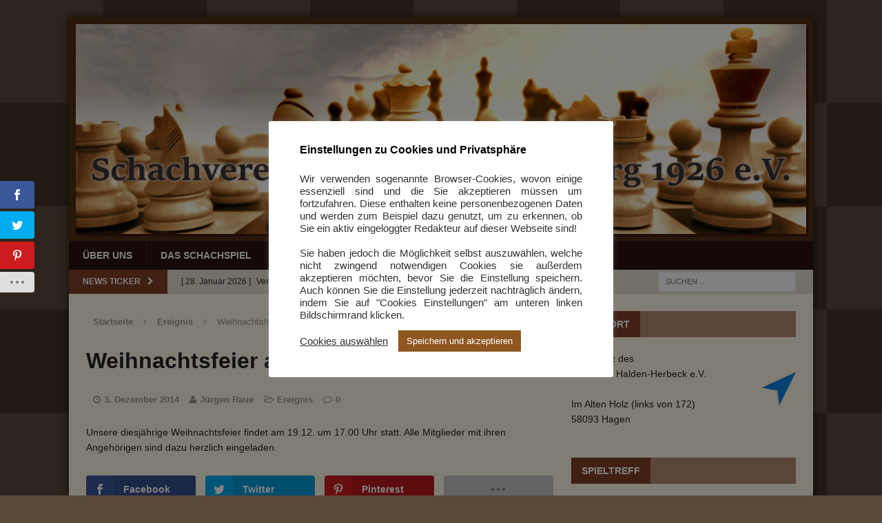

--- FILE ---
content_type: text/html; charset=UTF-8
request_url: https://sv-turm-hohenlimburg.de/weihnachtsfeier-am-19-12-2014-ab-17-00-uhr/
body_size: 16695
content:
<!DOCTYPE html><html class="no-js mh-one-sb" lang="de"><head><meta charset="UTF-8"><meta name="viewport" content="width=device-width, initial-scale=1.0"><link rel="profile" href="http://gmpg.org/xfn/11" /><link rel="pingback" href="https://sv-turm-hohenlimburg.de/xmlrpc.php" /><script>var et_site_url='https://sv-turm-hohenlimburg.de';var et_post_id='502';function et_core_page_resource_fallback(a,b){"undefined"===typeof b&&(b=a.sheet.cssRules&&0===a.sheet.cssRules.length);b&&(a.onerror=null,a.onload=null,a.href?a.href=et_site_url+"/?et_core_page_resource="+a.id+et_post_id:a.src&&(a.src=et_site_url+"/?et_core_page_resource="+a.id+et_post_id))}</script><meta name='robots' content='index, follow, max-image-preview:large, max-snippet:-1, max-video-preview:-1' /><title>Weihnachtsfeier am 19.12.2014 ab 17.00 Uhr - SV Turm Hohenlimburg 1926 e.V.</title><link rel="canonical" href="https://sv-turm-hohenlimburg.de/weihnachtsfeier-am-19-12-2014-ab-17-00-uhr/" /><meta property="og:locale" content="de_DE" /><meta property="og:type" content="article" /><meta property="og:title" content="Weihnachtsfeier am 19.12.2014 ab 17.00 Uhr - SV Turm Hohenlimburg 1926 e.V." /><meta property="og:description" content="Unsere diesjährige Weihnachtsfeier findet am 19.12. um 17.00 Uhr statt. Alle Mitglieder mit ihren Angehörigen sind dazu herzlich eingeladen. Facebook Twitter Pinterest" /><meta property="og:url" content="https://sv-turm-hohenlimburg.de/weihnachtsfeier-am-19-12-2014-ab-17-00-uhr/" /><meta property="og:site_name" content="SV Turm Hohenlimburg 1926 e.V." /><meta property="article:published_time" content="2014-12-03T10:35:45+00:00" /><meta property="article:modified_time" content="2016-08-03T23:42:27+00:00" /><meta name="author" content="Jürgen Raue" /><meta name="twitter:card" content="summary_large_image" /><meta name="twitter:label1" content="Verfasst von" /><meta name="twitter:data1" content="Jürgen Raue" /><script type="application/ld+json" class="yoast-schema-graph">{"@context":"https://schema.org","@graph":[{"@type":"Article","@id":"https://sv-turm-hohenlimburg.de/weihnachtsfeier-am-19-12-2014-ab-17-00-uhr/#article","isPartOf":{"@id":"https://sv-turm-hohenlimburg.de/weihnachtsfeier-am-19-12-2014-ab-17-00-uhr/"},"author":{"name":"Jürgen Raue","@id":"https://sv-turm-hohenlimburg.de/#/schema/person/4482542a2d441ea463ba653c9e99cc4b"},"headline":"Weihnachtsfeier am 19.12.2014 ab 17.00 Uhr","datePublished":"2014-12-03T10:35:45+00:00","dateModified":"2016-08-03T23:42:27+00:00","mainEntityOfPage":{"@id":"https://sv-turm-hohenlimburg.de/weihnachtsfeier-am-19-12-2014-ab-17-00-uhr/"},"wordCount":23,"articleSection":["Ereignis"],"inLanguage":"de"},{"@type":"WebPage","@id":"https://sv-turm-hohenlimburg.de/weihnachtsfeier-am-19-12-2014-ab-17-00-uhr/","url":"https://sv-turm-hohenlimburg.de/weihnachtsfeier-am-19-12-2014-ab-17-00-uhr/","name":"Weihnachtsfeier am 19.12.2014 ab 17.00 Uhr - SV Turm Hohenlimburg 1926 e.V.","isPartOf":{"@id":"https://sv-turm-hohenlimburg.de/#website"},"datePublished":"2014-12-03T10:35:45+00:00","dateModified":"2016-08-03T23:42:27+00:00","author":{"@id":"https://sv-turm-hohenlimburg.de/#/schema/person/4482542a2d441ea463ba653c9e99cc4b"},"breadcrumb":{"@id":"https://sv-turm-hohenlimburg.de/weihnachtsfeier-am-19-12-2014-ab-17-00-uhr/#breadcrumb"},"inLanguage":"de","potentialAction":[{"@type":"ReadAction","target":["https://sv-turm-hohenlimburg.de/weihnachtsfeier-am-19-12-2014-ab-17-00-uhr/"]}]},{"@type":"BreadcrumbList","@id":"https://sv-turm-hohenlimburg.de/weihnachtsfeier-am-19-12-2014-ab-17-00-uhr/#breadcrumb","itemListElement":[{"@type":"ListItem","position":1,"name":"Startseite","item":"https://sv-turm-hohenlimburg.de/"},{"@type":"ListItem","position":2,"name":"Weihnachtsfeier am 19.12.2014 ab 17.00 Uhr"}]},{"@type":"WebSite","@id":"https://sv-turm-hohenlimburg.de/#website","url":"https://sv-turm-hohenlimburg.de/","name":"SV Turm Hohenlimburg 1926 e.V.","description":"Schach in Hagen","potentialAction":[{"@type":"SearchAction","target":{"@type":"EntryPoint","urlTemplate":"https://sv-turm-hohenlimburg.de/?s={search_term_string}"},"query-input":{"@type":"PropertyValueSpecification","valueRequired":true,"valueName":"search_term_string"}}],"inLanguage":"de"},{"@type":"Person","@id":"https://sv-turm-hohenlimburg.de/#/schema/person/4482542a2d441ea463ba653c9e99cc4b","name":"Jürgen Raue","image":{"@type":"ImageObject","inLanguage":"de","@id":"https://sv-turm-hohenlimburg.de/#/schema/person/image/","url":"https://secure.gravatar.com/avatar/007ff1bcec780ba71dcec40e07d3d9d15c99a6346a6bd277cac6402806636600?s=96&d=mm&r=g","contentUrl":"https://secure.gravatar.com/avatar/007ff1bcec780ba71dcec40e07d3d9d15c99a6346a6bd277cac6402806636600?s=96&d=mm&r=g","caption":"Jürgen Raue"},"url":"https://sv-turm-hohenlimburg.de/author/juergen/"}]}</script><link rel="alternate" type="application/rss+xml" title="SV Turm Hohenlimburg 1926 e.V. &raquo; Feed" href="https://sv-turm-hohenlimburg.de/feed/" /><link rel="alternate" type="application/rss+xml" title="SV Turm Hohenlimburg 1926 e.V. &raquo; Kommentar-Feed" href="https://sv-turm-hohenlimburg.de/comments/feed/" /><link rel="alternate" title="oEmbed (JSON)" type="application/json+oembed" href="https://sv-turm-hohenlimburg.de/wp-json/oembed/1.0/embed?url=https%3A%2F%2Fsv-turm-hohenlimburg.de%2Fweihnachtsfeier-am-19-12-2014-ab-17-00-uhr%2F" /><link rel="alternate" title="oEmbed (XML)" type="text/xml+oembed" href="https://sv-turm-hohenlimburg.de/wp-json/oembed/1.0/embed?url=https%3A%2F%2Fsv-turm-hohenlimburg.de%2Fweihnachtsfeier-am-19-12-2014-ab-17-00-uhr%2F&#038;format=xml" /><style id='wp-img-auto-sizes-contain-inline-css' type='text/css'>img:is([sizes=auto i],[sizes^="auto," i]){contain-intrinsic-size:3000px 1500px}</style><style id='wp-emoji-styles-inline-css' type='text/css'>img.wp-smiley,img.emoji{display:inline !important;border:none !important;box-shadow:none !important;height:1em !important;width:1em !important;margin:0 0.07em !important;vertical-align:-0.1em !important;background:none !important;padding:0 !important}</style><style id='wp-block-library-inline-css' type='text/css'>:root{--wp-block-synced-color:#7a00df;--wp-block-synced-color--rgb:122,0,223;--wp-bound-block-color:var(--wp-block-synced-color);--wp-editor-canvas-background:#ddd;--wp-admin-theme-color:#007cba;--wp-admin-theme-color--rgb:0,124,186;--wp-admin-theme-color-darker-10:#006ba1;--wp-admin-theme-color-darker-10--rgb:0,107,160.5;--wp-admin-theme-color-darker-20:#005a87;--wp-admin-theme-color-darker-20--rgb:0,90,135;--wp-admin-border-width-focus:2px}@media (min-resolution:192dpi){:root{--wp-admin-border-width-focus:1.5px}}.wp-element-button{cursor:pointer}:root .has-very-light-gray-background-color{background-color:#eee}:root .has-very-dark-gray-background-color{background-color:#313131}:root .has-very-light-gray-color{color:#eee}:root .has-very-dark-gray-color{color:#313131}:root .has-vivid-green-cyan-to-vivid-cyan-blue-gradient-background{background:linear-gradient(135deg,#00d084,#0693e3)}:root .has-purple-crush-gradient-background{background:linear-gradient(135deg,#34e2e4,#4721fb 50%,#ab1dfe)}:root .has-hazy-dawn-gradient-background{background:linear-gradient(135deg,#faaca8,#dad0ec)}:root .has-subdued-olive-gradient-background{background:linear-gradient(135deg,#fafae1,#67a671)}:root .has-atomic-cream-gradient-background{background:linear-gradient(135deg,#fdd79a,#004a59)}:root .has-nightshade-gradient-background{background:linear-gradient(135deg,#330968,#31cdcf)}:root .has-midnight-gradient-background{background:linear-gradient(135deg,#020381,#2874fc)}:root{--wp--preset--font-size--normal:16px;--wp--preset--font-size--huge:42px}.has-regular-font-size{font-size:1em}.has-larger-font-size{font-size:2.625em}.has-normal-font-size{font-size:var(--wp--preset--font-size--normal)}.has-huge-font-size{font-size:var(--wp--preset--font-size--huge)}.has-text-align-center{text-align:center}.has-text-align-left{text-align:left}.has-text-align-right{text-align:right}.has-fit-text{white-space:nowrap!important}#end-resizable-editor-section{display:none}.aligncenter{clear:both}.items-justified-left{justify-content:flex-start}.items-justified-center{justify-content:center}.items-justified-right{justify-content:flex-end}.items-justified-space-between{justify-content:space-between}.screen-reader-text{border:0;clip-path:inset(50%);height:1px;margin:-1px;overflow:hidden;padding:0;position:absolute;width:1px;word-wrap:normal!important}.screen-reader-text:focus{background-color:#ddd;clip-path:none;color:#444;display:block;font-size:1em;height:auto;left:5px;line-height:normal;padding:15px 23px 14px;text-decoration:none;top:5px;width:auto;z-index:100000}html:where(.has-border-color){border-style:solid}html:where([style*=border-top-color]){border-top-style:solid}html:where([style*=border-right-color]){border-right-style:solid}html:where([style*=border-bottom-color]){border-bottom-style:solid}html:where([style*=border-left-color]){border-left-style:solid}html:where([style*=border-width]){border-style:solid}html:where([style*=border-top-width]){border-top-style:solid}html:where([style*=border-right-width]){border-right-style:solid}html:where([style*=border-bottom-width]){border-bottom-style:solid}html:where([style*=border-left-width]){border-left-style:solid}html:where(img[class*=wp-image-]){height:auto;max-width:100%}:where(figure){margin:0 0 1em}html:where(.is-position-sticky){--wp-admin--admin-bar--position-offset:var(--wp-admin--admin-bar--height,0px)}@media screen and (max-width:600px){html:where(.is-position-sticky){--wp-admin--admin-bar--position-offset:0px}}</style><style id='global-styles-inline-css' type='text/css'>:root{--wp--preset--aspect-ratio--square:1;--wp--preset--aspect-ratio--4-3:4/3;--wp--preset--aspect-ratio--3-4:3/4;--wp--preset--aspect-ratio--3-2:3/2;--wp--preset--aspect-ratio--2-3:2/3;--wp--preset--aspect-ratio--16-9:16/9;--wp--preset--aspect-ratio--9-16:9/16;--wp--preset--color--black:#000000;--wp--preset--color--cyan-bluish-gray:#abb8c3;--wp--preset--color--white:#ffffff;--wp--preset--color--pale-pink:#f78da7;--wp--preset--color--vivid-red:#cf2e2e;--wp--preset--color--luminous-vivid-orange:#ff6900;--wp--preset--color--luminous-vivid-amber:#fcb900;--wp--preset--color--light-green-cyan:#7bdcb5;--wp--preset--color--vivid-green-cyan:#00d084;--wp--preset--color--pale-cyan-blue:#8ed1fc;--wp--preset--color--vivid-cyan-blue:#0693e3;--wp--preset--color--vivid-purple:#9b51e0;--wp--preset--gradient--vivid-cyan-blue-to-vivid-purple:linear-gradient(135deg,rgb(6,147,227) 0%,rgb(155,81,224) 100%);--wp--preset--gradient--light-green-cyan-to-vivid-green-cyan:linear-gradient(135deg,rgb(122,220,180) 0%,rgb(0,208,130) 100%);--wp--preset--gradient--luminous-vivid-amber-to-luminous-vivid-orange:linear-gradient(135deg,rgb(252,185,0) 0%,rgb(255,105,0) 100%);--wp--preset--gradient--luminous-vivid-orange-to-vivid-red:linear-gradient(135deg,rgb(255,105,0) 0%,rgb(207,46,46) 100%);--wp--preset--gradient--very-light-gray-to-cyan-bluish-gray:linear-gradient(135deg,rgb(238,238,238) 0%,rgb(169,184,195) 100%);--wp--preset--gradient--cool-to-warm-spectrum:linear-gradient(135deg,rgb(74,234,220) 0%,rgb(151,120,209) 20%,rgb(207,42,186) 40%,rgb(238,44,130) 60%,rgb(251,105,98) 80%,rgb(254,248,76) 100%);--wp--preset--gradient--blush-light-purple:linear-gradient(135deg,rgb(255,206,236) 0%,rgb(152,150,240) 100%);--wp--preset--gradient--blush-bordeaux:linear-gradient(135deg,rgb(254,205,165) 0%,rgb(254,45,45) 50%,rgb(107,0,62) 100%);--wp--preset--gradient--luminous-dusk:linear-gradient(135deg,rgb(255,203,112) 0%,rgb(199,81,192) 50%,rgb(65,88,208) 100%);--wp--preset--gradient--pale-ocean:linear-gradient(135deg,rgb(255,245,203) 0%,rgb(182,227,212) 50%,rgb(51,167,181) 100%);--wp--preset--gradient--electric-grass:linear-gradient(135deg,rgb(202,248,128) 0%,rgb(113,206,126) 100%);--wp--preset--gradient--midnight:linear-gradient(135deg,rgb(2,3,129) 0%,rgb(40,116,252) 100%);--wp--preset--font-size--small:13px;--wp--preset--font-size--medium:20px;--wp--preset--font-size--large:36px;--wp--preset--font-size--x-large:42px;--wp--preset--spacing--20:0.44rem;--wp--preset--spacing--30:0.67rem;--wp--preset--spacing--40:1rem;--wp--preset--spacing--50:1.5rem;--wp--preset--spacing--60:2.25rem;--wp--preset--spacing--70:3.38rem;--wp--preset--spacing--80:5.06rem;--wp--preset--shadow--natural:6px 6px 9px rgba(0,0,0,0.2);--wp--preset--shadow--deep:12px 12px 50px rgba(0,0,0,0.4);--wp--preset--shadow--sharp:6px 6px 0px rgba(0,0,0,0.2);--wp--preset--shadow--outlined:6px 6px 0px -3px rgb(255,255,255),6px 6px rgb(0,0,0);--wp--preset--shadow--crisp:6px 6px 0px rgb(0,0,0)}:where(.is-layout-flex){gap:0.5em}:where(.is-layout-grid){gap:0.5em}body .is-layout-flex{display:flex}.is-layout-flex{flex-wrap:wrap;align-items:center}.is-layout-flex >:is(*,div){margin:0}body .is-layout-grid{display:grid}.is-layout-grid >:is(*,div){margin:0}:where(.wp-block-columns.is-layout-flex){gap:2em}:where(.wp-block-columns.is-layout-grid){gap:2em}:where(.wp-block-post-template.is-layout-flex){gap:1.25em}:where(.wp-block-post-template.is-layout-grid){gap:1.25em}.has-black-color{color:var(--wp--preset--color--black) !important}.has-cyan-bluish-gray-color{color:var(--wp--preset--color--cyan-bluish-gray) !important}.has-white-color{color:var(--wp--preset--color--white) !important}.has-pale-pink-color{color:var(--wp--preset--color--pale-pink) !important}.has-vivid-red-color{color:var(--wp--preset--color--vivid-red) !important}.has-luminous-vivid-orange-color{color:var(--wp--preset--color--luminous-vivid-orange) !important}.has-luminous-vivid-amber-color{color:var(--wp--preset--color--luminous-vivid-amber) !important}.has-light-green-cyan-color{color:var(--wp--preset--color--light-green-cyan) !important}.has-vivid-green-cyan-color{color:var(--wp--preset--color--vivid-green-cyan) !important}.has-pale-cyan-blue-color{color:var(--wp--preset--color--pale-cyan-blue) !important}.has-vivid-cyan-blue-color{color:var(--wp--preset--color--vivid-cyan-blue) !important}.has-vivid-purple-color{color:var(--wp--preset--color--vivid-purple) !important}.has-black-background-color{background-color:var(--wp--preset--color--black) !important}.has-cyan-bluish-gray-background-color{background-color:var(--wp--preset--color--cyan-bluish-gray) !important}.has-white-background-color{background-color:var(--wp--preset--color--white) !important}.has-pale-pink-background-color{background-color:var(--wp--preset--color--pale-pink) !important}.has-vivid-red-background-color{background-color:var(--wp--preset--color--vivid-red) !important}.has-luminous-vivid-orange-background-color{background-color:var(--wp--preset--color--luminous-vivid-orange) !important}.has-luminous-vivid-amber-background-color{background-color:var(--wp--preset--color--luminous-vivid-amber) !important}.has-light-green-cyan-background-color{background-color:var(--wp--preset--color--light-green-cyan) !important}.has-vivid-green-cyan-background-color{background-color:var(--wp--preset--color--vivid-green-cyan) !important}.has-pale-cyan-blue-background-color{background-color:var(--wp--preset--color--pale-cyan-blue) !important}.has-vivid-cyan-blue-background-color{background-color:var(--wp--preset--color--vivid-cyan-blue) !important}.has-vivid-purple-background-color{background-color:var(--wp--preset--color--vivid-purple) !important}.has-black-border-color{border-color:var(--wp--preset--color--black) !important}.has-cyan-bluish-gray-border-color{border-color:var(--wp--preset--color--cyan-bluish-gray) !important}.has-white-border-color{border-color:var(--wp--preset--color--white) !important}.has-pale-pink-border-color{border-color:var(--wp--preset--color--pale-pink) !important}.has-vivid-red-border-color{border-color:var(--wp--preset--color--vivid-red) !important}.has-luminous-vivid-orange-border-color{border-color:var(--wp--preset--color--luminous-vivid-orange) !important}.has-luminous-vivid-amber-border-color{border-color:var(--wp--preset--color--luminous-vivid-amber) !important}.has-light-green-cyan-border-color{border-color:var(--wp--preset--color--light-green-cyan) !important}.has-vivid-green-cyan-border-color{border-color:var(--wp--preset--color--vivid-green-cyan) !important}.has-pale-cyan-blue-border-color{border-color:var(--wp--preset--color--pale-cyan-blue) !important}.has-vivid-cyan-blue-border-color{border-color:var(--wp--preset--color--vivid-cyan-blue) !important}.has-vivid-purple-border-color{border-color:var(--wp--preset--color--vivid-purple) !important}.has-vivid-cyan-blue-to-vivid-purple-gradient-background{background:var(--wp--preset--gradient--vivid-cyan-blue-to-vivid-purple) !important}.has-light-green-cyan-to-vivid-green-cyan-gradient-background{background:var(--wp--preset--gradient--light-green-cyan-to-vivid-green-cyan) !important}.has-luminous-vivid-amber-to-luminous-vivid-orange-gradient-background{background:var(--wp--preset--gradient--luminous-vivid-amber-to-luminous-vivid-orange) !important}.has-luminous-vivid-orange-to-vivid-red-gradient-background{background:var(--wp--preset--gradient--luminous-vivid-orange-to-vivid-red) !important}.has-very-light-gray-to-cyan-bluish-gray-gradient-background{background:var(--wp--preset--gradient--very-light-gray-to-cyan-bluish-gray) !important}.has-cool-to-warm-spectrum-gradient-background{background:var(--wp--preset--gradient--cool-to-warm-spectrum) !important}.has-blush-light-purple-gradient-background{background:var(--wp--preset--gradient--blush-light-purple) !important}.has-blush-bordeaux-gradient-background{background:var(--wp--preset--gradient--blush-bordeaux) !important}.has-luminous-dusk-gradient-background{background:var(--wp--preset--gradient--luminous-dusk) !important}.has-pale-ocean-gradient-background{background:var(--wp--preset--gradient--pale-ocean) !important}.has-electric-grass-gradient-background{background:var(--wp--preset--gradient--electric-grass) !important}.has-midnight-gradient-background{background:var(--wp--preset--gradient--midnight) !important}.has-small-font-size{font-size:var(--wp--preset--font-size--small) !important}.has-medium-font-size{font-size:var(--wp--preset--font-size--medium) !important}.has-large-font-size{font-size:var(--wp--preset--font-size--large) !important}.has-x-large-font-size{font-size:var(--wp--preset--font-size--x-large) !important}</style><style id='classic-theme-styles-inline-css' type='text/css'>.wp-block-button__link{color:#fff;background-color:#32373c;border-radius:9999px;box-shadow:none;text-decoration:none;padding:calc(.667em + 2px) calc(1.333em + 2px);font-size:1.125em}.wp-block-file__button{background:#32373c;color:#fff;text-decoration:none}</style><link rel='stylesheet' id='cookie-law-info-css' href='https://sv-turm-hohenlimburg.de/wp-content/plugins/cookie-law-info/legacy/public/css/cookie-law-info-public.css?ver=3.4.0' type='text/css' media='all' /><link rel='stylesheet' id='cookie-law-info-gdpr-css' href='https://sv-turm-hohenlimburg.de/wp-content/plugins/cookie-law-info/legacy/public/css/cookie-law-info-gdpr.css?ver=3.4.0' type='text/css' media='all' /><link rel='stylesheet' id='simple-alert-boxes-css' href='https://sv-turm-hohenlimburg.de/wp-content/plugins/simple-alert-boxes/css/simple-alert-boxes.css?ver=1.4' type='text/css' media='all' /><link rel='stylesheet' id='sab-fontawesome-css' href='//maxcdn.bootstrapcdn.com/font-awesome/4.7.0/css/font-awesome.min.css?ver=4.7.0' type='text/css' media='all' /><link rel='stylesheet' id='wpProQuiz_front_style-css' href='https://sv-turm-hohenlimburg.de/wp-content/plugins/wp-pro-quiz/css/wpProQuiz_front.min.css?ver=0.37' type='text/css' media='all' /><link rel='stylesheet' id='et_monarch-css-css' href='https://sv-turm-hohenlimburg.de/wp-content/plugins/monarch/css/style.css?ver=1.4.14' type='text/css' media='all' /><link rel='stylesheet' id='et-gf-open-sans-css' data-borlabs-font-blocker-href='https://fonts.googleapis.com/css?family=Open+Sans:400,700' type='text/css' media='all' /><link rel='stylesheet' id='mh-magazine-css' href='https://sv-turm-hohenlimburg.de/wp-content/themes/turm26/style.css?ver=3.2.0' type='text/css' media='all' /><link rel='stylesheet' id='mh-font-awesome-css' href='https://sv-turm-hohenlimburg.de/wp-content/themes/turm26/includes/font-awesome.min.css' type='text/css' media='all' /><link rel='stylesheet' id='mh-google-fonts-css' data-borlabs-font-blocker-href='https://fonts.googleapis.com/css?family=Open+Sans:300,400,400italic,600,700' type='text/css' media='all' /><link rel='stylesheet' id='lightboxStyle-css' href='https://sv-turm-hohenlimburg.de/wp-content/plugins/lightbox-plus/css/fancypants/colorbox.min.css?ver=2.7.2' type='text/css' media='screen' /><script type="text/javascript" src="https://sv-turm-hohenlimburg.de/wp-includes/js/jquery/jquery.min.js?ver=3.7.1" id="jquery-core-js"></script><script type="text/javascript" src="https://sv-turm-hohenlimburg.de/wp-includes/js/jquery/jquery-migrate.min.js?ver=3.4.1" id="jquery-migrate-js"></script><script type="text/javascript" id="cookie-law-info-js-extra">
var Cli_Data = {"nn_cookie_ids":[],"cookielist":[],"non_necessary_cookies":[],"ccpaEnabled":"","ccpaRegionBased":"","ccpaBarEnabled":"","strictlyEnabled":["necessary","obligatoire"],"ccpaType":"gdpr","js_blocking":"1","custom_integration":"","triggerDomRefresh":"","secure_cookies":""};var cli_cookiebar_settings = {"animate_speed_hide":"500","animate_speed_show":"500","background":"#FFF","border":"#b1a6a6c2","border_on":"","button_1_button_colour":"#8e5720","button_1_button_hover":"#72461a","button_1_link_colour":"#fff","button_1_as_button":"1","button_1_new_win":"","button_2_button_colour":"#333","button_2_button_hover":"#292929","button_2_link_colour":"#444","button_2_as_button":"","button_2_hidebar":"","button_3_button_colour":"#3566bb","button_3_button_hover":"#2a5296","button_3_link_colour":"#fff","button_3_as_button":"1","button_3_new_win":"","button_4_button_colour":"#000","button_4_button_hover":"#000000","button_4_link_colour":"#333333","button_4_as_button":"","button_7_button_colour":"#61a229","button_7_button_hover":"#4e8221","button_7_link_colour":"#fff","button_7_as_button":"1","button_7_new_win":"","font_family":"inherit","header_fix":"","notify_animate_hide":"1","notify_animate_show":"1","notify_div_id":"#cookie-law-info-bar","notify_position_horizontal":"right","notify_position_vertical":"bottom","scroll_close":"","scroll_close_reload":"","accept_close_reload":"","reject_close_reload":"","showagain_tab":"1","showagain_background":"#fff","showagain_border":"#000","showagain_div_id":"#cookie-law-info-again","showagain_x_position":"0px","text":"#333333","show_once_yn":"","show_once":"10000","logging_on":"","as_popup":"","popup_overlay":"1","bar_heading_text":"Einstellungen zu Cookies und Privatsph\u00e4re","cookie_bar_as":"popup","popup_showagain_position":"bottom-left","widget_position":"left"};var log_object = {"ajax_url":"https://sv-turm-hohenlimburg.de/wp-admin/admin-ajax.php"};
//# sourceURL=cookie-law-info-js-extra

</script><script type="text/javascript" src="https://sv-turm-hohenlimburg.de/wp-content/plugins/cookie-law-info/legacy/public/js/cookie-law-info-public.js?ver=3.4.0" id="cookie-law-info-js"></script><script type="text/javascript" src="https://sv-turm-hohenlimburg.de/wp-content/plugins/gk_problemschach/js/iframe-resize.js?ver=6.9" id="js_iframeResize-js"></script><script type="text/javascript" src="https://sv-turm-hohenlimburg.de/wp-content/themes/turm26/js/scripts.js?ver=6.9" id="mh-scripts-js"></script><link rel='shortlink' href='https://sv-turm-hohenlimburg.de/?p=502' /> <script>(function($) {$(document).ready(function() {
$("#comments .form-submit > input[type='submit']").prop("disabled", "disabled");$("#comments .form-submit > input[type='submit']").closest("p").before("<p><input type='checkbox' id='datenschutzakzeptiert' /> Ich habe die <a href='//sv-turm-hohenlimburg.de/kontakt/impressum/#datenschutz' target='_blank'>Datenschutzbestimmungen</a> gelesen und akzeptiert.</p>");
$("#datenschutzakzeptiert").click(function() {if ($("#datenschutzakzeptiert").prop("checked")) $("#comments .form-submit > input[type='submit']").prop("disabled", "");else $("#comments .form-submit > input[type='submit']").prop("disabled", "disabled");});

$(".contact-form > .contact-submit > input[type='submit']").prop("disabled", "disabled");$(".contact-form > .contact-submit > input[type='submit']").closest("p").before("<p><input type='checkbox' id='datenschutzakzeptiert2' /> Ich habe die <a href='//sv-turm-hohenlimburg.de/kontakt/impressum/#datenschutz' target='_blank'>Datenschutzbestimmungen</a> gelesen und akzeptiert.</p>");
$("#datenschutzakzeptiert2").click(function() {if ($("#datenschutzakzeptiert2").prop("checked")) $(".contact-form > .contact-submit > input[type='submit']").prop("disabled", "");else $(".contact-form > .contact-submit > input[type='submit']").prop("disabled", "disabled");});});}(jQuery));</script><style>img#wpstats{display:none}</style><style type="text/css" id="et-social-custom-css"> .et_social_heading{font-size:0!important}.et_social_heading::before{content:"jetzt teilen ..";font-size:18px !important}.et_monarch .et_social_mobile{background:rgba(127,64,37,0.7)}</style><link rel="preload" href="https://sv-turm-hohenlimburg.de/wp-content/plugins/monarch/core/admin/fonts/modules.ttf" as="font" crossorigin="anonymous"><style type="text/css">#cookie-law-info-again{opacity:0.4}#cookie-law-info-again:hover{opacity:1}.mh-container.mh-container-outer{-webkit-box-shadow:0px 0px 10px 2px rgba(0,0,0,0.5);-moz-box-shadow:0px 0px 10px 2px rgba(0,0,0,0.5);box-shadow:0px 0px 10px 2px rgba(0,0,0,0.5)}.mh-excerpt-more{color:#7f4025}.mh-excerpt{text-align:justify}.blinkIT{animation:blink 1s steps(5,start) infinite;-webkit-animation:blink 1s steps(5,start) infinite}@keyframes blink{to{color:orange}}@-webkit-keyframes blink{to{color:orange}}.shake:hover{animation:shake 0.82s cubic-bezier(.36,.07,.19,.97) both;transform:translate3d(0,0,0)}@keyframes shake{10%,90%{transform:translate3d(-1px,0,0)}20%,80%{transform:translate3d(2px,0,0)}30%,50%,70%{transform:translate3d(-4px,0,0)}40%,60%{transform:translate3d(4px,0,0)}}</style><style type="text/css">.mh-header{background:#4f3015}.mh-wrapper,#mh-mobile .mh-slider-layout4 .mh-slider-caption{background:#fff8e6}.mh-breadcrumb,.entry-meta,.mh-subheading-top,.mh-loop-item,.mh-loop-ad,.mh-sitemap-list > li,.mh-sitemap-list .children li,.mh-custom-posts-item,.mh-posts-large-item,.mh-posts-list-item,.mh-posts-grid-widget-more,#mh-mobile .mh-posts-grid-item,#mh-mobile .mh-posts-digest-wrap,#mh-mobile .mh-posts-digest-item,#mh-mobile .mh-posts-focus-item,.mh-category-column-item,.mh-user-item,.widget_archive li,.widget_categories li,.widget_pages li a,.widget_meta li,.widget_nav_menu .menu > li,.widget_rss li,.widget_recent_entries li,.recentcomments,.wpcf7-form,.mh-box,table,td,th,pre,code{border-color:rgba(255,255,255,0.3)}#mh-mobile .mh-posts-stacked-overlay-small{border-color:#fff8e6}.mh-header-nav li:hover,.mh-header-nav ul li:hover > ul,.mh-main-nav-wrap,.mh-main-nav,.mh-main-nav ul li:hover > ul,.mh-extra-nav li:hover,.mh-extra-nav ul li:hover > ul,.mh-footer-nav li:hover,.mh-footer-nav ul li:hover > ul,.mh-social-nav li a:hover,.entry-tags li,.mh-slider-caption,.mh-widget-col-1 .mh-slider-caption,.mh-widget-col-1 .mh-posts-lineup-caption,.mh-carousel-layout1,.mh-spotlight-widget,.mh-social-widget li a,.mh-author-bio-widget,.mh-footer-widget .mh-tab-comment-excerpt,.mh-nip-item:hover .mh-nip-overlay,.mh-widget .tagcloud a,.mh-footer-widget .tagcloud a,.mh-footer,.mh-copyright-wrap,input[type=submit]:hover,#respond #cancel-comment-reply-link:hover,#infinite-handle span:hover{background:#280f0f}.mh-extra-nav-bg{background:rgba(40,15,15,0.2)}.mh-slider-caption,.mh-posts-stacked-title,.mh-posts-lineup-caption{background:#280f0f;background:rgba(40,15,15,0.8)}@media screen and (max-width:900px){#mh-mobile .mh-slider-caption,#mh-mobile .mh-posts-lineup-caption{background:rgba(40,15,15,1)}}.slicknav_menu,.slicknav_nav ul,#mh-mobile .mh-footer-widget .mh-posts-stacked-overlay{border-color:#280f0f}.mh-copyright,.mh-copyright a{color:#fff}.mh-widget-layout4 .mh-widget-title{background:#7f4025;background:rgba(127,64,37,0.6)}.mh-preheader,.mh-wide-layout .mh-subheader,.mh-ticker-title,.mh-main-nav li:hover,.mh-footer-nav,.slicknav_menu,.slicknav_btn,.slicknav_nav .slicknav_item:hover,.slicknav_nav a:hover,.mh-back-to-top,.mh-subheading,.entry-tags .fa,.entry-tags li:hover,.mh-widget-layout2 .mh-widget-title,.mh-widget-layout4 .mh-widget-title-inner,.mh-widget-layout4 .mh-footer-widget-title,#mh-mobile .flex-control-paging li a.flex-active,.mh-image-caption,.mh-carousel-layout1 .mh-carousel-caption,.mh-tab-button.active,.mh-tab-button.active:hover,.mh-footer-widget .mh-tab-button.active,.mh-social-widget li:hover a,.mh-footer-widget .mh-social-widget li a,.mh-footer-widget .mh-author-bio-widget,.tagcloud a:hover,.mh-widget .tagcloud a:hover,.mh-footer-widget .tagcloud a:hover,.mh-posts-stacked-meta,.page-numbers:hover,.mh-loop-pagination .current,.mh-comments-pagination .current,.pagelink,a:hover .pagelink,input[type=submit],#respond #cancel-comment-reply-link,#infinite-handle span{background:#7f4025}blockquote,.mh-category-desc,.mh-widget-layout1 .mh-widget-title,.mh-widget-layout3 .mh-widget-title,#mh-mobile .mh-slider-caption,.mh-carousel-layout1,.mh-spotlight-widget,.mh-author-bio-widget,.mh-author-bio-title,.mh-author-bio-image-frame,.mh-video-widget,.mh-tab-buttons,.bypostauthor .mh-comment-meta,textarea:hover,input[type=text]:hover,input[type=email]:hover,input[type=tel]:hover,input[type=url]:hover{border-color:#7f4025}.mh-dropcap,.mh-carousel-layout1 .flex-direction-nav a,.mh-carousel-layout2 .mh-carousel-caption,.mh-posts-digest-small-category,.mh-posts-lineup-more{color:#7f4025}.mh-subheader,.mh-section-title,.page-title,.mh-category-desc,.mh-author-box,.mh-post-nav-wrap,.mh-share-buttons,.page-numbers,a .pagelink,#respond,.mh-comment-list .depth-1,.mh-widget-layout3 .mh-widget-title,.mh-widget .search-form,.mh-tab-button,.mh-tab-content,.mh-nip-widget,.mh-magazine-facebook-page-widget,.mh-social-widget,.mh-posts-horizontal-widget,.mh-ad-spot,.wpcf7-form,#wp-calendar caption,th,pre,code,blockquote{background:#e5dfd0}.mh-tab-post-item,th{border-color:rgba(255,255,255,0.3)}.mh-comment-list .depth-2{background:rgba(255,255,255,0.3)}.mh-comment-list .depth-3{background:rgba(255,255,255,0.4)}.mh-comment-list .depth-4,.mh-tab-comment-excerpt{background:rgba(255,255,255,0.6)}.mh-comment-list .depth-5{background:rgba(255,255,255,0.8)}body,a,.post .entry-title,.entry-content h1,.entry-content h2,.entry-content h3,.entry-content h4,.entry-content h5,.entry-content h6,.wp-caption-text,.mh-widget-layout1 .mh-widget-title,.mh-slider-layout4 .mh-slider-caption,.mh-slider-layout4 .mh-slider-caption a,.mh-slider-layout4 .mh-slider-caption a:hover{color:#222222}.entry-content a,.mh-comment-content a{color:#7f4025}a:hover,.entry-content a:hover,.mh-author-box a:hover,.mh-post-nav a:hover,.mh-comment-content a:hover,#respond a:hover,.mh-meta a:hover,.mh-breadcrumb a:hover,.mh-tabbed-widget a:hover{color:#4f3015}</style><!--[if lt IE 9]><script src="https://sv-turm-hohenlimburg.de/wp-content/themes/turm26/js/css3-mediaqueries.js"></script><![endif]--><style type="text/css" id="custom-background-css">body.custom-background{background-color:#5a4939;background-image:url("https://sv-turm-hohenlimburg.de/wp-content/uploads/2020/09/background-2020-09a.jpg");background-position:left top;background-size:auto;background-repeat:repeat;background-attachment:scroll}</style></head><body id="mh-mobile" class="wp-singular post-template-default single single-post postid-502 single-format-standard custom-background wp-theme-turm26 et_monarch mh-boxed-layout mh-right-sb mh-loop-layout1 mh-widget-layout4"><div class="mh-container mh-container-outer"><div class="mh-header-mobile-nav clearfix"></div><div class="mh-preheader"> <div class="mh-container mh-container-inner mh-row clearfix"><div class="mh-header-bar-content mh-header-bar-top-left mh-col-2-3 clearfix"></div><div class="mh-header-bar-content mh-header-bar-top-right mh-col-1-3 clearfix"></div></div></div><header class="mh-header"><div class="mh-container mh-container-inner mh-row clearfix"><div class="mh-col-1-1 mh-custom-header"><a href="https://sv-turm-hohenlimburg.de/" title="SV Turm Hohenlimburg 1926 e.V." rel="home"><div class="mh-site-logo" role="banner"><img class="mh-header-image" src="https://sv-turm-hohenlimburg.de/wp-content/uploads/2016/08/header.png" height="288" width="1000" alt="SV Turm Hohenlimburg 1926 e.V." /></div></a></div></div><div class="mh-main-nav-wrap"><nav class="mh-main-nav mh-container mh-container-inner clearfix"><div class="menu"><ul><li class="page_item page-item-55 page_item_has_children"><a href="https://sv-turm-hohenlimburg.de/ueber-uns/">Über uns</a><ul class='children'><li class="page_item page-item-57"><a href="https://sv-turm-hohenlimburg.de/ueber-uns/vereinserfolge/">Vereinserfolge</a></li><li class="page_item page-item-4507"><a href="https://sv-turm-hohenlimburg.de/ueber-uns/zeitungsarchiv/">Zeitungsarchiv</a></li><li class="page_item page-item-45 page_item_has_children"><a href="https://sv-turm-hohenlimburg.de/ueber-uns/galerie/">Galerie</a><ul class='children'><li class="page_item page-item-2584"><a href="https://sv-turm-hohenlimburg.de/ueber-uns/galerie/begegnung/">Begegnung</a></li><li class="page_item page-item-7011"><a href="https://sv-turm-hohenlimburg.de/ueber-uns/galerie/ostereier-blitzturnier/">Ostereier-Blitzturnier</a></li><li class="page_item page-item-2579"><a href="https://sv-turm-hohenlimburg.de/ueber-uns/galerie/sommer-grillfest/">Sommer-Grillfest</a></li><li class="page_item page-item-145"><a href="https://sv-turm-hohenlimburg.de/ueber-uns/galerie/spieler/">Spieler</a></li><li class="page_item page-item-2541"><a href="https://sv-turm-hohenlimburg.de/ueber-uns/galerie/stadtfest/">Stadtfest</a></li><li class="page_item page-item-2560"><a href="https://sv-turm-hohenlimburg.de/ueber-uns/galerie/vereinsabend/">Vereinsabend</a></li><li class="page_item page-item-2566"><a href="https://sv-turm-hohenlimburg.de/ueber-uns/galerie/weihnachtsfeier/">Weihnachtsfeier</a></li></ul></li></ul></li><li class="page_item page-item-18 page_item_has_children"><a href="https://sv-turm-hohenlimburg.de/das-schachspiel/">Das Schachspiel</a><ul class='children'><li class="page_item page-item-2297 page_item_has_children"><a href="https://sv-turm-hohenlimburg.de/das-schachspiel/spielmaterial/">Spielmaterial</a><ul class='children'><li class="page_item page-item-2308"><a href="https://sv-turm-hohenlimburg.de/das-schachspiel/spielmaterial/spielset-vollplastik/">Spielset (Vollplastik)</a></li><li class="page_item page-item-2300"><a href="https://sv-turm-hohenlimburg.de/das-schachspiel/spielmaterial/partieformular/">Partieformular</a></li><li class="page_item page-item-2304"><a href="https://sv-turm-hohenlimburg.de/das-schachspiel/spielmaterial/blitztabelle/">Blitztabelle</a></li></ul></li><li class="page_item page-item-4714"><a href="https://sv-turm-hohenlimburg.de/das-schachspiel/schach-spielen/">Schach spielen</a></li><li class="page_item page-item-4900"><a href="https://sv-turm-hohenlimburg.de/das-schachspiel/roesselsprung-springerproblem/">Rösselsprung: Springerproblem</a></li><li class="page_item page-item-5374"><a href="https://sv-turm-hohenlimburg.de/das-schachspiel/eroeffnungs-training/">Eröffnungs-Training</a></li><li class="page_item page-item-2262"><a href="https://sv-turm-hohenlimburg.de/das-schachspiel/taktik-training/">Taktik-Training</a></li><li class="page_item page-item-4727 page_item_has_children"><a href="https://sv-turm-hohenlimburg.de/das-schachspiel/endspiele-praktizieren/">Endspiele praktizieren</a><ul class='children'><li class="page_item page-item-4763"><a href="https://sv-turm-hohenlimburg.de/das-schachspiel/endspiele-praktizieren/matt-mit-2-tuermen/">Matt mit 2 Türmen</a></li><li class="page_item page-item-4754"><a href="https://sv-turm-hohenlimburg.de/das-schachspiel/endspiele-praktizieren/matt-mit-der-dame/">Matt mit der Dame</a></li><li class="page_item page-item-4771"><a href="https://sv-turm-hohenlimburg.de/das-schachspiel/endspiele-praktizieren/matt-mit-dem-turm/">Matt mit dem Turm</a></li><li class="page_item page-item-4789"><a href="https://sv-turm-hohenlimburg.de/das-schachspiel/endspiele-praktizieren/matt-mit-2-laeufern/">Matt mit 2 Läufern</a></li><li class="page_item page-item-4794"><a href="https://sv-turm-hohenlimburg.de/das-schachspiel/endspiele-praktizieren/matt-mit-springer-und-laeufer/">Matt mit Springer und Läufer</a></li><li class="page_item page-item-4841"><a href="https://sv-turm-hohenlimburg.de/das-schachspiel/endspiele-praktizieren/bruecke-bauen-in-lucena-stellung/">Brücke bauen in Lucena-Stellung</a></li><li class="page_item page-item-4845"><a href="https://sv-turm-hohenlimburg.de/das-schachspiel/endspiele-praktizieren/verteidigen-der-philidor-stellung/">Verteidigen der Philidor-Stellung</a></li></ul></li><li class="page_item page-item-5168 page_item_has_children"><a href="https://sv-turm-hohenlimburg.de/das-schachspiel/endspiel-quiz/">Endspiel-Quiz</a><ul class='children'><li class="page_item page-item-5165"><a href="https://sv-turm-hohenlimburg.de/das-schachspiel/endspiel-quiz/koenig-und-bauer-i/">König und Bauer I</a></li><li class="page_item page-item-5179"><a href="https://sv-turm-hohenlimburg.de/das-schachspiel/endspiel-quiz/koenig-und-bauer-ii/">König und Bauer II</a></li><li class="page_item page-item-5215"><a href="https://sv-turm-hohenlimburg.de/das-schachspiel/endspiel-quiz/turm-und-bauer-i/">Turm und Bauer I</a></li><li class="page_item page-item-5239"><a href="https://sv-turm-hohenlimburg.de/das-schachspiel/endspiel-quiz/koenig-und-bauer-iii/">König und Bauer III</a></li></ul></li></ul></li><li class="page_item page-item-25 page_item_has_children"><a href="https://sv-turm-hohenlimburg.de/wettkampf/">Wettkampf</a><ul class='children'><li class="page_item page-item-43"><a href="https://sv-turm-hohenlimburg.de/wettkampf/spieler-dwz/">Spieler DWZ</a></li><li class="page_item page-item-8502"><a href="https://sv-turm-hohenlimburg.de/wettkampf/wettkampf-unsere-mannschaften/">Unsere Mannschaften</a></li></ul></li><li class="page_item page-item-2195"><a href="https://sv-turm-hohenlimburg.de/termine/">Termine</a></li><li class="page_item page-item-53 page_item_has_children"><a href="https://sv-turm-hohenlimburg.de/kontakt/">Kontakt</a><ul class='children'><li class="page_item page-item-47"><a href="https://sv-turm-hohenlimburg.de/kontakt/anreise/">Anreise</a></li><li class="page_item page-item-61"><a href="https://sv-turm-hohenlimburg.de/kontakt/mitglied-werden/">Mitglied werden</a></li><li class="page_item page-item-59"><a href="https://sv-turm-hohenlimburg.de/kontakt/gaestebuch/">Gästebuch</a></li><li class="page_item page-item-63"><a href="https://sv-turm-hohenlimburg.de/kontakt/impressum/">Impressum</a></li><li class="page_item page-item-5722"><a href="https://sv-turm-hohenlimburg.de/kontakt/zugang-beantragen/">Zugang beantragen</a></li><li class="page_item page-item-5019"><a href="//sv-turm-hohenlimburg.de/kontakt/impressum/#datenschutz">Datenschutz</a></li></ul></li></ul></div></nav></div></header><div class="mh-subheader"><div class="mh-container mh-container-inner mh-row clearfix"><div class="mh-header-bar-content mh-header-bar-bottom-left mh-col-2-3 clearfix"><div class="mh-header-ticker mh-header-ticker-bottom"><div class="mh-ticker-bottom"><div class="mh-ticker-title mh-ticker-title-bottom">News Ticker<i class="fa fa-chevron-right"></i></div><div class="mh-ticker-content mh-ticker-content-bottom"><ul id="mh-ticker-loop-bottom"><li class="mh-ticker-item mh-ticker-item-bottom"><a href="https://sv-turm-hohenlimburg.de/verbandsklasse-25-26-runde-3-erster-patzer-der-saison-gegen-letmathe/" title="Verbandsklasse 25/26 &#8211; Runde 3: Erster Patzer der Saison gegen Letmathe"><span class="mh-ticker-item-date mh-ticker-item-date-bottom"> [ 29. Januar 2026 ] </span><span class="mh-ticker-item-title mh-ticker-item-title-bottom">Verbandsklasse 25/26 &#8211; Runde 3: Erster Patzer der Saison gegen Letmathe</span><span class="mh-ticker-item-cat mh-ticker-item-cat-bottom"><i class="fa fa-caret-right"></i>1. Mannschaft</span></a></li><li class="mh-ticker-item mh-ticker-item-bottom"><a href="https://sv-turm-hohenlimburg.de/verbandsklasse-25-26-runde-2-2-punkte-pflicht-in-lennestadt/" title="Verbandsklasse 25/26 &#8211; Runde 2: 2 Punkte Pflicht in Lennestadt"><span class="mh-ticker-item-date mh-ticker-item-date-bottom"> [ 28. Januar 2026 ] </span><span class="mh-ticker-item-title mh-ticker-item-title-bottom">Verbandsklasse 25/26 &#8211; Runde 2: 2 Punkte Pflicht in Lennestadt</span><span class="mh-ticker-item-cat mh-ticker-item-cat-bottom"><i class="fa fa-caret-right"></i>1. Mannschaft</span></a></li><li class="mh-ticker-item mh-ticker-item-bottom"><a href="https://sv-turm-hohenlimburg.de/vierstaedteturnier-2025-2026/" title="Vierstädteturnier 2025/2026"><span class="mh-ticker-item-date mh-ticker-item-date-bottom"> [ 27. Januar 2026 ] </span><span class="mh-ticker-item-title mh-ticker-item-title-bottom">Vierstädteturnier 2025/2026</span><span class="mh-ticker-item-cat mh-ticker-item-cat-bottom"><i class="fa fa-caret-right"></i>Ereignis</span></a></li><li class="mh-ticker-item mh-ticker-item-bottom"><a href="https://sv-turm-hohenlimburg.de/die-dritte-verliert-in-dahl/" title="Die Dritte verliert in Dahl"><span class="mh-ticker-item-date mh-ticker-item-date-bottom"> [ 12. Januar 2026 ] </span><span class="mh-ticker-item-title mh-ticker-item-title-bottom">Die Dritte verliert in Dahl</span><span class="mh-ticker-item-cat mh-ticker-item-cat-bottom"><i class="fa fa-caret-right"></i>3. Mannschaft</span></a></li><li class="mh-ticker-item mh-ticker-item-bottom"><a href="https://sv-turm-hohenlimburg.de/unser-monat-dezember-3/" title="Unser Monat Dezember"><span class="mh-ticker-item-date mh-ticker-item-date-bottom"> [ 9. Januar 2026 ] </span><span class="mh-ticker-item-title mh-ticker-item-title-bottom">Unser Monat Dezember</span><span class="mh-ticker-item-cat mh-ticker-item-cat-bottom"><i class="fa fa-caret-right"></i>1. Mannschaft</span></a></li></ul></div></div></div></div><div class="mh-header-bar-content mh-header-bar-bottom-right mh-col-1-3 clearfix"><aside class="mh-header-search mh-header-search-bottom"><form role="search" method="get" class="search-form" action="https://sv-turm-hohenlimburg.de/"><label><span class="screen-reader-text">Suche nach:</span><input type="search" class="search-field" placeholder="Suchen …" value="" name="s" /></label><input type="submit" class="search-submit" value="Suchen" /></form></aside></div></div></div><div class="mh-wrapper clearfix"><div class="mh-main clearfix"><div id="main-content" class="mh-content"><nav class="mh-breadcrumb"><span itemscope itemtype="http://data-vocabulary.org/Breadcrumb"><a href="https://sv-turm-hohenlimburg.de" itemprop="url"><span itemprop="title">Startseite</span></a></span><span class="mh-breadcrumb-delimiter"><i class="fa fa-angle-right"></i></span><span itemscope itemtype="http://data-vocabulary.org/Breadcrumb"><a href="https://sv-turm-hohenlimburg.de/category/ereignis/" itemprop="url"><span itemprop="title">Ereignis</span></a></span><span class="mh-breadcrumb-delimiter"><i class="fa fa-angle-right"></i></span>Weihnachtsfeier am 19.12.2014 ab 17.00 Uhr</nav><article id="post-502" class="post-502 post type-post status-publish format-standard hentry category-ereignis"><header class="entry-header clearfix"><h1 class="entry-title">Weihnachtsfeier am 19.12.2014 ab 17.00 Uhr</h1><p class="mh-meta entry-meta"><span class="entry-meta-date updated"><i class="fa fa-clock-o"></i><a href="https://sv-turm-hohenlimburg.de/2014/12/">3. Dezember 2014</a></span><span class="entry-meta-author vcard"><i class="fa fa-user"></i><a class="fn" href="https://sv-turm-hohenlimburg.de/author/juergen/">Jürgen Raue</a></span><span class="entry-meta-categories"><i class="fa fa-folder-open-o"></i><a href="https://sv-turm-hohenlimburg.de/category/ereignis/" rel="category tag">Ereignis</a></span><span class="entry-meta-comments"><i class="fa fa-comment-o"></i><a class="mh-comment-scroll" href="https://sv-turm-hohenlimburg.de/weihnachtsfeier-am-19-12-2014-ab-17-00-uhr/#mh-comments">0</a></span></p></header><div class="entry-content clearfix"><p>Unsere diesjährige Weihnachtsfeier findet am 19.12. um 17.00 Uhr statt. Alle Mitglieder mit ihren Angehörigen sind dazu herzlich eingeladen.</p><div class="et_social_inline et_social_mobile_off et_social_inline_bottom"><div class="et_social_networks et_social_4col et_social_slide et_social_rounded et_social_left et_social_no_animation et_social_withnetworknames et_social_outer_dark"><ul class="et_social_icons_container"><li class="et_social_facebook"><a href="http://www.facebook.com/sharer.php?u=https%3A%2F%2Fsv-turm-hohenlimburg.de%2Fweihnachtsfeier-am-19-12-2014-ab-17-00-uhr%2F&#038;t=Weihnachtsfeier%20am%2019.12.2014%20ab%2017.00%20Uhr" class="et_social_share" rel="nofollow" data-social_name="facebook" data-post_id="502" data-social_type="share" data-location="inline"><i class="et_social_icon et_social_icon_facebook"></i><div class="et_social_network_label"><div class="et_social_networkname">Facebook</div></div><span class="et_social_overlay"></span></a></li><li class="et_social_twitter"><a href="http://twitter.com/share?text=Weihnachtsfeier%20am%2019.12.2014%20ab%2017.00%20Uhr&#038;url=https%3A%2F%2Fsv-turm-hohenlimburg.de%2Fweihnachtsfeier-am-19-12-2014-ab-17-00-uhr%2F" class="et_social_share" rel="nofollow" data-social_name="twitter" data-post_id="502" data-social_type="share" data-location="inline"><i class="et_social_icon et_social_icon_twitter"></i><div class="et_social_network_label"><div class="et_social_networkname">Twitter</div></div><span class="et_social_overlay"></span></a></li><li class="et_social_pinterest"><a href="#" class="et_social_share_pinterest" rel="nofollow" data-social_name="pinterest" data-post_id="502" data-social_type="share" data-location="inline"><i class="et_social_icon et_social_icon_pinterest"></i><div class="et_social_network_label"><div class="et_social_networkname">Pinterest</div></div><span class="et_social_overlay"></span></a></li><li class="et_social_all_button"><a href="#" rel="nofollow" data-location="inline" data-page_id="502" data-permalink="https://sv-turm-hohenlimburg.de/weihnachtsfeier-am-19-12-2014-ab-17-00-uhr/" data-title="Weihnachtsfeier am 19.12.2014 ab 17.00 Uhr" class="et_social_open_all"><i class="et_social_icon et_social_icon_all_button"></i><span class="et_social_overlay"></span></a></li></ul></div></div></div></article><nav class="mh-post-nav-wrap clearfix" role="navigation"><div class="mh-post-nav-prev mh-post-nav"><a href="https://sv-turm-hohenlimburg.de/drei-medaillen-beim-grand-prix/" rel="prev">Vorheriger Artikel</a></div><div class="mh-post-nav-next mh-post-nav"><a href="https://sv-turm-hohenlimburg.de/leander-maass-siegt-beim-nikolaus-cup-in-soest/" rel="next">N&auml;chster Artikel</a></div></nav></div><aside class="mh-widget-col-1 mh-sidebar"><div id="custom_html-6" class="widget_text mh-widget widget_custom_html"><h4 class="mh-widget-title"><span class="mh-widget-title-inner">Spielort</span></h4><div class="textwidget custom-html-widget"><table style="border:none;width:100%;"><tr><td style="border:none;vertical-align:top;padding:0;">Sportplatz des<br><a href="http://www.tus-halden-herbeck.de/" target="_blank">TuS 1909 Halden-Herbeck e.V.</a><br><br>Im Alten Holz (links von 172)<br>58093 Hagen</td><td style="border:none;vertical-align:middle;text-align:right;padding:0;"><a href="//sv-turm-hohenlimburg.de/kontakt/anreise/"><img title="Anreise mit Auto und ÖPNV" alt="Anreise mit Auto und ÖPNV" width="50" src="//sv-turm-hohenlimburg.de/wp-content/uploads/2019/05/navigation.png"></a></td></tr></table></div></div><div id="club_opening_hours_widget-2" class="mh-widget widget_club_opening_hours_widget"><style>.lifix{padding-left:20px}.lifix li{list-style-type:disc;list-style-position:outside;display:list-item}</style><h4 class="mh-widget-title"><span class="mh-widget-title-inner">Spieltreff</span></h4><p><strong>Freitags von 18 bis ca. 22 Uhr</strong></p><p>durchgehende Spielmöglichkeit,<br />darüber hinaus</p><ul class="lifix"><li>Jugendtraining ab 18 Uhr</li><li>Erwachsenentraining</li><li>Training am Computer (Eröffnungen, Strategie, Taktik, Endspiele, Partien und Analysen)</li></ul></div><div id="block-5" class="mh-widget widget_block"><h4 class="mh-widget-title"><span class="mh-widget-title-inner">100 Jahre Schach</span></h4><a href="https://kotainy.de/audio/?token=837aaaceb99db8ad7bc9d71b85e22b59" target="_blank"><img decoding="async" src="https://kotainy.de/audio/cover.php?token=837aaaceb99db8ad7bc9d71b85e22b59" /></a></div><div id="block-3" class="mh-widget widget_block"><h4 class="mh-widget-title"><span class="mh-widget-title-inner">Kontakt</span></h4><table style="border:none;width:100%"><tr><td colspan="2" style="border:none;vertical-align:middle;padding:0;"><b>Telefonnummer</b></td></tr><tr><td style="border:none;vertical-align:middle;padding:0;"><a href="//sv-turm-hohenlimburg.de/kontakt/"><img decoding="async" src="//sv-turm-hohenlimburg.de/wp-content/uploads/2016/07/tel.png" width="30"></a></td><td style="border:none;vertical-align:top;text-align:right;padding:0;"><strong>+49 (0)2331 / 56980</strong><br><a href="//sv-turm-hohenlimburg.de/kontakt/">☛ alternativ Kontaktformular</a></td></tr></table></div><div id="custom_html-14" class="widget_text mh-widget widget_custom_html"><h4 class="mh-widget-title"><span class="mh-widget-title-inner">Neuigkeiten</span></h4><div class="textwidget custom-html-widget"><table style="border:none;width:100%"><tr><td colspan="2" style="border:none;vertical-align:middle;padding:0;"><b>RSS-Feed</b></td></tr><tr><td style="border:none;vertical-align:middle;padding:0;"><a href="//sv-turm-hohenlimburg.de/feed/" target="_blank"><img src="//sv-turm-hohenlimburg.de/wp-content/uploads/2016/08/rss.png" width="30"></a></td><td style="border:none;vertical-align:top;text-align:right;padding:0;"><a href="https://de.wikipedia.org/wiki/RSS_(Web-Feed)" target="_blank" ref="nofollow">☛ Was steckt dahinter?</a><br><a href="//sv-turm-hohenlimburg.de/feed/" target="_blank">☛ abonnieren</a></td></tr></table></div></div><div id="login_logout-2" class="mh-widget widget_login_logout"><h4 class="mh-widget-title"><span class="mh-widget-title-inner">Zugang</span></h4><ul class="wrap_login_logout"><li class="item_login"><a href="https://sv-turm-hohenlimburg.de/wp-login.php?redirect_to=https%3A%2F%2Fsv-turm-hohenlimburg.de%2Fweihnachtsfeier-am-19-12-2014-ab-17-00-uhr%2F">einloggen</a></li><li class="item_extra_logout"><a href="//sv-turm-hohenlimburg.de/kontakt/zugang-beantragen/">beantragen</a></li></ul></div><div id="linkcat-2" class="mh-widget widget_links"><h4 class="mh-widget-title"><span class="mh-widget-title-inner">Verweise</span></h4><ul class='xoxo blogroll'><li><a href="http://schachbund.de" title="Deutscher Schachbund" target="_blank">Deutscher Schachbund</a></li><li><a href="http://www.fide.com/" title="FIDE &#8211; World Chess Federation" target="_blank">FIDE &#8211; World Chess Federation</a></li><li><a href="http://schach.de/" title="Schach Online auf schach.de" target="_blank">Schach Online</a></li><li><a href="http://www.schachjugend-nrw.de/" title="Schachjugend NRW" target="_blank">Schachjugend NRW</a></li><li><a href="http://www.schachturniere.com" target="_blank">Schachturniere</a></li><li><a href="https://ratings.fide.com/rankings.phtml?country=GER" title="Top 100 Deutschland" target="_blank">Top 100 Deutschland</a></li><li><a href="https://ratings.fide.com/top_lists.phtml" title="Top 100 International" target="_blank">Top 100 International</a></li></ul></div><div id="custom_html-11" class="widget_text mh-widget widget_custom_html"><div class="textwidget custom-html-widget"><hr /><ul style="margin: 0 0 1.625em 0em;"><li><a href="//sv-turm-hohenlimburg.de/kontakt/impressum/">Impressum</a></li><li><a href="//sv-turm-hohenlimburg.de/kontakt/impressum/#datenschutz">Datenschutz</a></li></ul></div></div></aside></div> </div><div class="mh-copyright-wrap"><div class="mh-container mh-container-inner clearfix"><p class="mh-copyright">Copyright © <span>2010</span> - <span id="copyrightDateUntil">2019</span> | <a href="https://sv-turm-hohenlimburg.de/">SV Turm Hohenlimburg 1926 e.V.</a></p></div></div><script>document.getElementById('copyrightDateUntil').innerHTML=new Date().getFullYear();</script><a href="#" class="mh-back-to-top"><i class="fa fa-chevron-up"></i></a></div><script type="speculationrules">{"prefetch":[{"source":"document","where":{"and":[{"href_matches":"/*"},{"not":{"href_matches":["/wp-*.php","/wp-admin/*","/wp-content/uploads/*","/wp-content/*","/wp-content/plugins/*","/wp-content/themes/turm26/*","/*\\?(.+)"]}},{"not":{"selector_matches":"a[rel~=\"nofollow\"]"}},{"not":{"selector_matches":".no-prefetch, .no-prefetch a"}}]},"eagerness":"conservative"}]}</script><div id="cookie-law-info-bar" data-nosnippet="true"><h5 class="cli_messagebar_head">Einstellungen zu Cookies und Privatsphäre</h5><span><div class="cli-bar-container cli-style-v2"><div class="cli-bar-message" style="text-align: justify"><br />Wir verwenden sogenannte Browser-Cookies, wovon einige essenziell sind und die Sie akzeptieren müssen um fortzufahren. Diese enthalten keine personenbezogenen Daten und werden zum Beispiel dazu genutzt, um zu erkennen, ob Sie ein aktiv eingeloggter Redakteur auf dieser Webseite sind!<br /><br />Sie haben jedoch die Möglichkeit selbst auszuwählen, welche nicht zwingend notwendigen Cookies sie außerdem akzeptieren möchten, bevor Sie die Einstellung speichern. Auch können Sie die Einstellung jederzeit nachträglich ändern, indem Sie auf "Cookies Einstellungen" am unteren linken Bildschirmrand klicken.<br /></div><div class="cli-bar-btn_container"><a role='button' class="cli_settings_button" style="margin:0 10px 0px 0">Cookies auswählen</a><a role='button' data-cli_action="accept" id="cookie_action_close_header" class="medium cli-plugin-button cli-plugin-main-button cookie_action_close_header cli_action_button wt-cli-accept-btn">Speichern und akzeptieren</a></div></div></span></div><div id="cookie-law-info-again" data-nosnippet="true"><span id="cookie_hdr_showagain">Cookies Einstellungen</span></div><div class="cli-modal" data-nosnippet="true" id="cliSettingsPopup" tabindex="-1" role="dialog" aria-labelledby="cliSettingsPopup" aria-hidden="true"> <div class="cli-modal-dialog" role="document"><div class="cli-modal-content cli-bar-popup"> <button type="button" class="cli-modal-close" id="cliModalClose"><svg class="" viewBox="0 0 24 24"><path d="M19 6.41l-1.41-1.41-5.59 5.59-5.59-5.59-1.41 1.41 5.59 5.59-5.59 5.59 1.41 1.41 5.59-5.59 5.59 5.59 1.41-1.41-5.59-5.59z"></path><path d="M0 0h24v24h-24z" fill="none"></path></svg><span class="wt-cli-sr-only">Schließen</span> </button> <div class="cli-modal-body"><div class="cli-container-fluid cli-tab-container"><div class="cli-row"><div class="cli-col-12 cli-align-items-stretch cli-px-0"><div class="cli-privacy-overview"><h4>Datenschutz</h4><div class="cli-privacy-content"><div class="cli-privacy-content-text">Diese Website verwendet Cookies, um Ihre Erfahrungen zu verbessern, während Sie durch die Website navigieren. Von diesen Cookies werden die als notwendig kategorisierten Cookies auf Ihrem Browser gespeichert, da sie für das Funktionieren der Grundfunktionen der Website unerlässlich sind. Wir verwenden auch Cookies von Drittanbietern, die uns helfen zu analysieren und zu verstehen, wie Sie diese Website nutzen. Diese Cookies werden nur mit Ihrer Zustimmung in Ihrem Browser gespeichert. Sie haben auch die Möglichkeit, diese Cookies abzulehnen. Wenn Sie einige dieser Cookies ablehnen, kann dies jedoch Auswirkungen auf Ihr Surfverhalten haben.</div></div><a class="cli-privacy-readmore" aria-label="Mehr anzeigen" role="button" data-readmore-text="Mehr anzeigen" data-readless-text="Weniger anzeigen"></a></div></div><div class="cli-col-12 cli-align-items-stretch cli-px-0 cli-tab-section-container"><div class="cli-tab-section"><div class="cli-tab-header"><a role="button" tabindex="0" class="cli-nav-link cli-settings-mobile" data-target="necessary" data-toggle="cli-toggle-tab">Necessary</a><div class="wt-cli-necessary-checkbox"><input type="checkbox" class="cli-user-preference-checkbox" id="wt-cli-checkbox-necessary" data-id="checkbox-necessary" checked="checked" /><label class="form-check-label" for="wt-cli-checkbox-necessary">Necessary</label></div><span class="cli-necessary-caption">immer aktiv</span></div><div class="cli-tab-content"><div class="cli-tab-pane cli-fade" data-id="necessary"><div class="wt-cli-cookie-description">Notwendige Cookies sind für das einwandfreie Funktionieren der Website absolut notwendig. Diese Kategorie umfasst nur Cookies, die grundlegende Funktionalitäten und Sicherheitsmerkmale der Website gewährleisten. Diese Cookies speichern keine persönlichen Informationen.</div></div></div></div><div class="cli-tab-section"><div class="cli-tab-header"><a role="button" tabindex="0" class="cli-nav-link cli-settings-mobile" data-target="non-necessary" data-toggle="cli-toggle-tab">Non-necessary</a><div class="cli-switch"><input type="checkbox" id="wt-cli-checkbox-non-necessary" class="cli-user-preference-checkbox" data-id="checkbox-non-necessary" checked='checked' /><label for="wt-cli-checkbox-non-necessary" class="cli-slider" data-cli-enable="Aktiviert" data-cli-disable="Deaktiviert"><span class="wt-cli-sr-only">Non-necessary</span></label></div></div><div class="cli-tab-content"><div class="cli-tab-pane cli-fade" data-id="non-necessary"><div class="wt-cli-cookie-description">Jegliche Cookies, die für das Funktionieren der Website möglicherweise nicht besonders notwendig sind und speziell dazu verwendet werden, persönliche Daten der Benutzer über Analysen, Anzeigen und andere eingebettete Inhalte zu sammeln, werden als nicht notwendige Cookies bezeichnet. Es ist zwingend erforderlich, die Zustimmung des Benutzers einzuholen, bevor diese Cookies auf Ihrer Website eingesetzt werden.</div></div></div></div></div></div></div> </div> <div class="cli-modal-footer"><div class="wt-cli-element cli-container-fluid cli-tab-container"><div class="cli-row"><div class="cli-col-12 cli-align-items-stretch cli-px-0"><div class="cli-tab-footer wt-cli-privacy-overview-actions"><a id="wt-cli-privacy-save-btn" role="button" tabindex="0" data-cli-action="accept" class="wt-cli-privacy-btn cli_setting_save_button wt-cli-privacy-accept-btn cli-btn">SPEICHERN &amp; AKZEPTIEREN</a></div></div></div></div></div></div> </div></div><div class="cli-modal-backdrop cli-fade cli-settings-overlay"></div><div class="cli-modal-backdrop cli-fade cli-popupbar-overlay"></div><div class="et_social_pin_images_outer"><div class="et_social_pinterest_window"><div class="et_social_modal_header"><h3>Pin It on Pinterest</h3><span class="et_social_close"></span></div><div class="et_social_pin_images" data-permalink="https://sv-turm-hohenlimburg.de/weihnachtsfeier-am-19-12-2014-ab-17-00-uhr/" data-title="Weihnachtsfeier am 19.12.2014 ab 17.00 Uhr" data-post_id="502"></div></div></div><div class="et_social_sidebar_networks et_social_visible_sidebar et_social_slideright et_social_animated et_social_rounded et_social_sidebar_flip et_social_space et_social_mobile_on"><ul class="et_social_icons_container"><li class="et_social_facebook"><a href="http://www.facebook.com/sharer.php?u=https%3A%2F%2Fsv-turm-hohenlimburg.de%2Fweihnachtsfeier-am-19-12-2014-ab-17-00-uhr%2F&#038;t=Weihnachtsfeier%20am%2019.12.2014%20ab%2017.00%20Uhr" class="et_social_share" rel="nofollow" data-social_name="facebook" data-post_id="502" data-social_type="share" data-location="sidebar"><i class="et_social_icon et_social_icon_facebook"></i><span class="et_social_overlay"></span></a></li><li class="et_social_twitter"><a href="http://twitter.com/share?text=Weihnachtsfeier%20am%2019.12.2014%20ab%2017.00%20Uhr&#038;url=https%3A%2F%2Fsv-turm-hohenlimburg.de%2Fweihnachtsfeier-am-19-12-2014-ab-17-00-uhr%2F" class="et_social_share" rel="nofollow" data-social_name="twitter" data-post_id="502" data-social_type="share" data-location="sidebar"><i class="et_social_icon et_social_icon_twitter"></i><span class="et_social_overlay"></span></a></li><li class="et_social_pinterest"><a href="#" class="et_social_share_pinterest" rel="nofollow" data-social_name="pinterest" data-post_id="502" data-social_type="share" data-location="sidebar"><i class="et_social_icon et_social_icon_pinterest"></i><span class="et_social_overlay"></span></a></li><li class="et_social_all_button"><a href="#" rel="nofollow" data-location="sidebar" data-page_id="502" data-permalink="https://sv-turm-hohenlimburg.de/weihnachtsfeier-am-19-12-2014-ab-17-00-uhr/" data-title="Weihnachtsfeier am 19.12.2014 ab 17.00 Uhr" class="et_social_open_all"><i class="et_social_icon et_social_icon_all_button"></i><span class="et_social_overlay"></span></a></li></ul><span class="et_social_hide_sidebar et_social_icon"></span></div><div class="et_social_mobile_button"></div><div class="et_social_mobile et_social_fadein"><div class="et_social_heading">Share This</div><span class="et_social_close"></span><div class="et_social_networks et_social_simple et_social_rounded et_social_left"><ul class="et_social_icons_container"><li class="et_social_facebook"><a href="http://www.facebook.com/sharer.php?u=https%3A%2F%2Fsv-turm-hohenlimburg.de%2Fweihnachtsfeier-am-19-12-2014-ab-17-00-uhr%2F&#038;t=Weihnachtsfeier%20am%2019.12.2014%20ab%2017.00%20Uhr" class="et_social_share" rel="nofollow" data-social_name="facebook" data-post_id="502" data-social_type="share" data-location="sidebar"><i class="et_social_icon et_social_icon_facebook"></i><div class="et_social_network_label"><div class="et_social_networkname">Facebook</div></div><span class="et_social_overlay"></span></a></li><li class="et_social_twitter"><a href="http://twitter.com/share?text=Weihnachtsfeier%20am%2019.12.2014%20ab%2017.00%20Uhr&#038;url=https%3A%2F%2Fsv-turm-hohenlimburg.de%2Fweihnachtsfeier-am-19-12-2014-ab-17-00-uhr%2F" class="et_social_share" rel="nofollow" data-social_name="twitter" data-post_id="502" data-social_type="share" data-location="sidebar"><i class="et_social_icon et_social_icon_twitter"></i><div class="et_social_network_label"><div class="et_social_networkname">Twitter</div></div><span class="et_social_overlay"></span></a></li><li class="et_social_pinterest"><a href="#" class="et_social_share_pinterest" rel="nofollow" data-social_name="pinterest" data-post_id="502" data-social_type="share" data-location="sidebar"><i class="et_social_icon et_social_icon_pinterest"></i><div class="et_social_network_label"><div class="et_social_networkname">Pinterest</div></div><span class="et_social_overlay"></span></a></li><li class="et_social_all_button"><a href="#" rel="nofollow" data-location="sidebar" data-page_id="502" data-permalink="https://sv-turm-hohenlimburg.de/weihnachtsfeier-am-19-12-2014-ab-17-00-uhr/" data-title="Weihnachtsfeier am 19.12.2014 ab 17.00 Uhr" class="et_social_open_all"><i class="et_social_icon et_social_icon_all_button"></i><span class="et_social_overlay"></span></a></li></ul></div></div><div class="et_social_mobile_overlay"></div><script type="text/javascript" id="sns_global_scripts">(function() {let tables = jQuery("article table[class^='runde'], article table[class*='ergebnis'], .mobileResize");tables.wrap('<div style="overflow-x: auto;"></div>');if (jQuery(window).width() < 768) {tables.css("fontSize", (parseInt(jQuery(tables.get(0)).css("fontSize"))-4)+"px");tables.find("th, td").css("padding", "2px");}}());</script><script type="text/javascript">jQuery(document).ready(function($){$("a[rel*=lightbox]").colorbox({initialWidth:"30%",initialHeight:"30%",maxWidth:"90%",maxHeight:"90%",opacity:0.8,current:"Bild {current} von {total}",previous:"vorheriges",next:"nächstes",close:"schließen",fixed:true});});</script><script type="text/javascript" src="https://sv-turm-hohenlimburg.de/wp-content/plugins/monarch/js/idle-timer.min.js?ver=1.4.14" id="et_monarch-idle-js"></script><script type="text/javascript" id="et_monarch-custom-js-js-extra">
var monarchSettings = {"ajaxurl":"https://sv-turm-hohenlimburg.de/wp-admin/admin-ajax.php","pageurl":"https://sv-turm-hohenlimburg.de/weihnachtsfeier-am-19-12-2014-ab-17-00-uhr/","stats_nonce":"f50deeac5f","share_counts":"aa941c195a","follow_counts":"163d37727e","total_counts":"8440df566a","media_single":"dd41b90486","media_total":"64b153bc76","generate_all_window_nonce":"090b6c690e","no_img_message":"No images available for sharing on this page"};
//# sourceURL=et_monarch-custom-js-js-extra

</script><script type="text/javascript" src="https://sv-turm-hohenlimburg.de/wp-content/plugins/monarch/js/custom.js?ver=1.4.14" id="et_monarch-custom-js-js"></script><script type="text/javascript" src="https://sv-turm-hohenlimburg.de/wp-content/plugins/affiliate-links/pro/js/front-af-links-pro.js?ver=1.6" id="affiliate-links-pro-js"></script><script type="text/javascript" src="https://sv-turm-hohenlimburg.de/wp-content/plugins/page-links-to/dist/new-tab.js?ver=3.3.7" id="page-links-to-js"></script><script type="text/javascript" src="https://sv-turm-hohenlimburg.de/wp-content/plugins/monarch/core/admin/js/common.js?ver=4.9.3" id="et-core-common-js"></script><script type="text/javascript" id="jetpack-stats-js-before">
_stq = window._stq || [];_stq.push([ "view", {"v":"ext","blog":"96142819","post":"502","tz":"1","srv":"sv-turm-hohenlimburg.de","j":"1:15.4"} ]);_stq.push([ "clickTrackerInit", "96142819", "502" ]);//# sourceURL=jetpack-stats-js-before

</script><script type="text/javascript" src="https://stats.wp.com/e-202605.js" id="jetpack-stats-js" defer="defer" data-wp-strategy="defer"></script><script type="text/javascript" src="https://sv-turm-hohenlimburg.de/wp-content/plugins/lightbox-plus/js/jquery.colorbox.1.5.9-min.js?ver=1.5.9" id="jquery-colorbox-js"></script><script type="text/javascript" src="https://sv-turm-hohenlimburg.de/wp-content/plugins/lightbox-plus/css/fancypants/helper.min.js?ver=2.7.2" id="lbp-helper-js"></script><script id="wp-emoji-settings" type="application/json">{"baseUrl":"https://s.w.org/images/core/emoji/17.0.2/72x72/","ext":".png","svgUrl":"https://s.w.org/images/core/emoji/17.0.2/svg/","svgExt":".svg","source":{"concatemoji":"https://sv-turm-hohenlimburg.de/wp-includes/js/wp-emoji-release.min.js?ver=6.9"}}</script><script type="module">

const a=JSON.parse(document.getElementById("wp-emoji-settings").textContent),o=(window._wpemojiSettings=a,"wpEmojiSettingsSupports"),s=["flag","emoji"];function i(e){try{var t={supportTests:e,timestamp:(new Date).valueOf()};sessionStorage.setItem(o,JSON.stringify(t))}catch(e){}}function c(e,t,n){e.clearRect(0,0,e.canvas.width,e.canvas.height),e.fillText(t,0,0);t=new Uint32Array(e.getImageData(0,0,e.canvas.width,e.canvas.height).data);e.clearRect(0,0,e.canvas.width,e.canvas.height),e.fillText(n,0,0);const a=new Uint32Array(e.getImageData(0,0,e.canvas.width,e.canvas.height).data);return t.every((e,t)=>e===a[t])}function p(e,t){e.clearRect(0,0,e.canvas.width,e.canvas.height),e.fillText(t,0,0);var n=e.getImageData(16,16,1,1);for(let e=0;e<n.data.length;e++)if(0!==n.data[e])return!1;return!0}function u(e,t,n,a){switch(t){case"flag":return n(e,"\ud83c\udff3\ufe0f\u200d\u26a7\ufe0f","\ud83c\udff3\ufe0f\u200b\u26a7\ufe0f")?!1:!n(e,"\ud83c\udde8\ud83c\uddf6","\ud83c\udde8\u200b\ud83c\uddf6")&&!n(e,"\ud83c\udff4\udb40\udc67\udb40\udc62\udb40\udc65\udb40\udc6e\udb40\udc67\udb40\udc7f","\ud83c\udff4\u200b\udb40\udc67\u200b\udb40\udc62\u200b\udb40\udc65\u200b\udb40\udc6e\u200b\udb40\udc67\u200b\udb40\udc7f");case"emoji":return!a(e,"\ud83e\u1fac8")}return!1}function f(e,t,n,a){let r;const o=(r="undefined"!=typeof WorkerGlobalScope&&self instanceof WorkerGlobalScope?new OffscreenCanvas(300,150):document.createElement("canvas")).getContext("2d",{willReadFrequently:!0}),s=(o.textBaseline="top",o.font="600 32px Arial",{});return e.forEach(e=>{s[e]=t(o,e,n,a)}),s}function r(e){var t=document.createElement("script");t.src=e,t.defer=!0,document.head.appendChild(t)}a.supports={everything:!0,everythingExceptFlag:!0},new Promise(t=>{let n=function(){try{var e=JSON.parse(sessionStorage.getItem(o));if("object"==typeof e&&"number"==typeof e.timestamp&&(new Date).valueOf()<e.timestamp+604800&&"object"==typeof e.supportTests)return e.supportTests}catch(e){}return null}();if(!n){if("undefined"!=typeof Worker&&"undefined"!=typeof OffscreenCanvas&&"undefined"!=typeof URL&&URL.createObjectURL&&"undefined"!=typeof Blob)try{var e="postMessage("+f.toString()+"("+[JSON.stringify(s),u.toString(),c.toString(),p.toString()].join(",")+"));",a=new Blob([e],{type:"text/javascript"});const r=new Worker(URL.createObjectURL(a),{name:"wpTestEmojiSupports"});return void(r.onmessage=e=>{i(n=e.data),r.terminate(),t(n)})}catch(e){}i(n=f(s,u,c,p))}t(n)}).then(e=>{for(const n in e)a.supports[n]=e[n],a.supports.everything=a.supports.everything&&a.supports[n],"flag"!==n&&(a.supports.everythingExceptFlag=a.supports.everythingExceptFlag&&a.supports[n]);var t;a.supports.everythingExceptFlag=a.supports.everythingExceptFlag&&!a.supports.flag,a.supports.everything||((t=a.source||{}).concatemoji?r(t.concatemoji):t.wpemoji&&t.twemoji&&(r(t.twemoji),r(t.wpemoji)))});//# sourceURL=https://sv-turm-hohenlimburg.de/wp-includes/js/wp-emoji-loader.min.js

</script></body></html>

--- FILE ---
content_type: application/javascript
request_url: https://sv-turm-hohenlimburg.de/wp-content/plugins/lightbox-plus/css/fancypants/helper.min.js?ver=2.7.2
body_size: 146
content:
jQuery(document).ready(function(a){a(document).bind("cbox_open",function(){a("#cboxClose").css("opacity",0)});a(document).bind("cbox_complete",function(){a("#cboxClose").show("fast",0,function(){a(this).css("opacity",1)})})});


--- FILE ---
content_type: application/javascript
request_url: https://sv-turm-hohenlimburg.de/wp-content/plugins/gk_problemschach/js/iframe-resize.js?ver=6.9
body_size: 126
content:
function resizeIframe(obj){
    obj.style.height = 0;
    obj.style.height = (obj.contentWindow.document.body.scrollHeight + 25) + 'px';
}